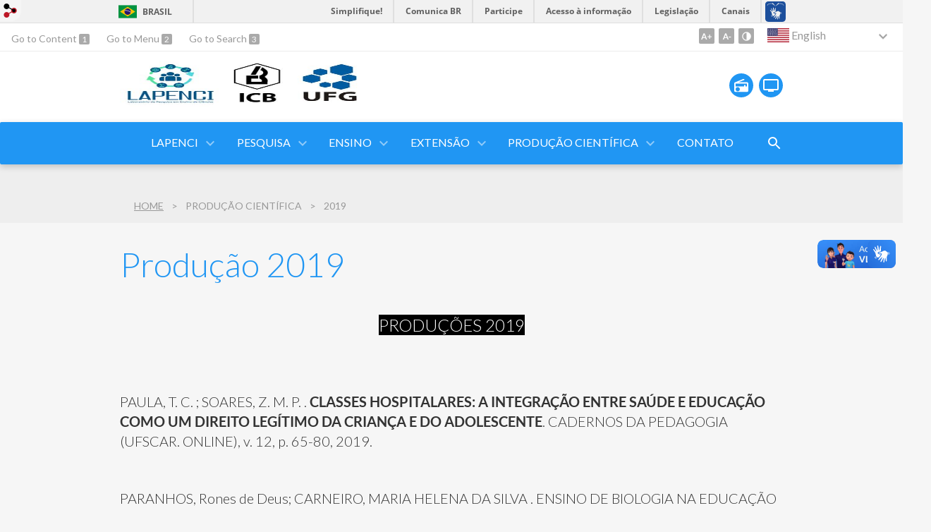

--- FILE ---
content_type: text/html; charset=utf-8
request_url: https://lapenci.icb.ufg.br/p/29579-producao-2019?locale=en
body_size: 8607
content:
<!doctype html>
<html lang="en">
  <head>
    
    <title>Produção 2019 | Laboratório de Pesquisa em Ensino de Ciências</title>
    <meta charset="utf-8"/>
    <meta name="description" content="Laboratório de Pesquisa em Ensino de Ciências - LAPENCI"/>
    <meta name="viewport" content="width=device-width, initial-scale=1">
    <!--[if lt IE 9]>
      <script src="//html5shim.googlecode.com/svn/trunk/html5.js"></script>
    <![endif]-->
    <meta name="csrf-param" content="authenticity_token" />
<meta name="csrf-token" content="oHdZhteRfecQbXhKN4ytPNFbNt8/OZUlvW/882c+uiBwvYNlbENK28vK3o1cBP7J59AOkPU2F7lTTrQaMzYdnw==" />
    <meta property="og:title" content="Produção 2019 | Laboratório de Pesquisa em Ensino de Ciências" />
  <meta property="og:image" content="https://files.cercomp.ufg.br/weby/up/1149/o/LAPENCI_LOGO_%281%29.jpg?1685390168" />

<meta property="og:site_name" content="Laboratório de Pesquisa em Ensino de Ciências" />
<meta property="og:url" content="https://lapenci.icb.ufg.br/p/29579-producao-2019" />
<meta property="og:description" content="PRODUÇÕES 2019
 

PAULA, T. C. ; SOARES, Z. M. P. . CLASSES HOSPITALARES: A INTEGRAÇÃO ENTRE SAÚDE E EDUCAÇÃO COMO UM DIREITO LEGÍTIMO DA CRIANÇA E DO ADOLESCENTE. CADERNOS DA PEDAGOGIA (UFSCAR. ONLINE), v. 12, p. 65-80, 2019.
 
PARANHOS, Rones de Deus; CARNEIRO, MARIA HELEN" />
<meta property="og:locale" content="en" />

    <link rel="shortcut icon" type="image/x-icon" href="//files.cercomp.ufg.br/weby/assets/favicon-9a9bf20fac53da188e608eca938e48043347ae450ab68072747382dc616adcc7.ico" />
    <link rel="alternate" type="application/rss+xml" title="Laboratório de Pesquisa em Ensino de Ciências - RSS" href="https://lapenci.icb.ufg.br/feed" />
    <link rel="alternate" type="application/atom+xml" title="Laboratório de Pesquisa em Ensino de Ciências - ATOM" href="https://lapenci.icb.ufg.br/feed.atom" />
    <link rel="stylesheet" media="screen" href="//files.cercomp.ufg.br/weby/assets/webybar-5f6648178e05ddf4439b1b736c74e43b1a7a26e4d4ffe1445916ebc152b2fbb8.css" />
    <link rel="stylesheet" media="screen" href="//files.cercomp.ufg.br/weby/assets/weby-assets-4a873377bc93498c47498cf7566bf1da14127e9ed5c1e03fe2c9a97ebe680850.css" />
    <link rel="stylesheet" media="screen" href="//files.cercomp.ufg.br/weby/assets/auto_translate-84556a1b0beb5c4d846de94455844bbe5df3ca984c651ca4d03410e21d5fb27e.css" />
    <link rel="stylesheet" media="screen" href="//files.cercomp.ufg.br/weby/assets/menu_accessibility-a08ca4dd38cea8b5eaade8d0bfd70368f1538a5f053d9784e5d17ac33c2dae48.css" /><link rel="stylesheet" media="screen" href="//files.cercomp.ufg.br/weby/assets/menu_i18n-06e63992a32305f7f686d61152aef93b22a73ca1f093298f30c0676cf038ced2.css" /><link rel="stylesheet" media="screen" href="//files.cercomp.ufg.br/weby/assets/search_box-588f831838817d69ce7611ae9af802593793ff3d1642c5a35d293c04a6fe0774.css" /><link rel="stylesheet" media="screen" href="//files.cercomp.ufg.br/weby/assets/breadcrumb-861617ce53dc1f3c2adb4fb03f9ac19a77cfba70fc8e06f96cc44ba45dd17da6.css" />
    <link rel="stylesheet" media="screen" href="//files.cercomp.ufg.br/weby/assets/level2-5a573095d3c7be95a8dfa5cde4020ec8f7cece953c5a3c14f7b7fbcff5a87dfd.css" />
    



    <link rel="stylesheet" media="screen" href="" class="contrast-css " data-src="//files.cercomp.ufg.br/weby/assets/level2_contrast-163c549618ecf19474867af60b82e757013863894caff2f97860dbbb243aeee5.css" />
    
      <style type="text/css">
        :root {
          --main-color: #2096f3;
          --sub-color: #1978c2;
        }
      </style>
  </head>
  <body class="">
      <a id="weby_shortcut" title="Login" href="http://portais.ufg.br/login?back_url=https%3A%2F%2Flapenci.icb.ufg.br%2Fp%2F29579-producao-2019%3Flocale%3Den"><img src="//files.cercomp.ufg.br/weby/assets/weby-shortcut-1a5a9004da81162f034eff2fc7a06c396dfddb022021fd13958735cc25a4882f.png" /></a>

    <div class='first_place'>
      <div id="barra-brasil" style="background:#7F7F7F; height: 33px; padding:0 0 0 10px;display:block;">
  <ul id="menu-barra-temp" style="list-style:none;">
    <li style="display:inline; float:left;padding-right:10px; margin-right:10px; border-right:1px solid #EDEDED"><a href="http://brasil.gov.br" style="font-family:sans,sans-serif; text-decoration:none; color:white;">Portal do Governo Brasileiro</a></li>
    <li><a style="font-family:sans,sans-serif; text-decoration:none; color:white;" href="http://epwg.governoeletronico.gov.br/barra/atualize.html">Atualize sua Barra de Governo</a></li>
  </ul>
</div>
<section class="components_group_component accessibility-bar" id="component_100357">
      <nav class="menu_accessibility_component bar" id="component_100358">
    <div class="direct-access">
      <span><a class="goto-content" href="#content"> Go to Content </a><b aria-hidden="true">1</b></span>
      <span><a class="goto-menu" href="#component_47382"> Go to Menu </a><b aria-hidden="true">2</b></span>
      <span><a class="goto-search" href="#search"> Go to Search </a><b aria-hidden="true">3</b></span>
    </div>
    <div class="access-actions">
        <span class='accessibility_font'>
          <button name="button" type="button" class="increase-font" title=" Increase font size "><span aria-hidden="true">A+</span></button>
          <button name="button" type="button" class="decrease-font" title=" Decrease font size "><span aria-hidden="true">A-</span></button>
        </span>
        <span class="accessibility_color">
          <button name="button" type="button" class="toggle-contrast" title=" Activate contrast mode " data-alt-title=" Deactivate contrast mode "><span aria-hidden="true">C</span></button>
        </span>
    </div>
  </nav>

  
  <script>
    // Gambiarra pq o  não carrega a tempo
    function translateOnInit() {
      const atr_trigger = $('[name=auto_translate_trigger]');
      if (atr_trigger.length > 0){
        let locale = atr_trigger.val();
        setTimeout(function () {
          autoTranslate(locale);
        }, 100);
      }
    }

    function googleTranslateElementInit2() {
      const atr_trigger = $('[name=auto_translate_trigger]');
      if (atr_trigger.length > 0 && atr_trigger.val() == 'pt-BR') return;

      let t = new google.translate.TranslateElement({pageLanguage: 'pt', autoDisplay: false}, 'google_translate_element2');
      //console.log(t);
    }

    function autoTranslate(lang, tries) {
      if (lang == '' || tries > 5) return;
      if (lang == 'pt-BR') lang = 'pt';
      if (!tries) tries = 0;
      let tselect = $('#google_translate_element2 .goog-te-combo');
      let option = tselect.find('option[value='+lang+']');

      if (tselect.length == 0 || option.length == 0) {
        setTimeout(function () {
          autoTranslate(lang, tries + 1);
        }, 300);
      } else {
        tselect.val(lang);
        if (document.createEvent) {
          var c = document.createEvent("HTMLEvents");
          c.initEvent('change', true, true);
          tselect[0].dispatchEvent(c)
        } else {
          var c = document.createEventObject();
          tselect[0].fireEvent('onchange', c)
        }
      }
    }

    $(document).ready(translateOnInit);
  </script>

  <div id="google_translate_element2"></div>
  <script type="text/javascript" src="https://translate.google.com/translate_a/element.js?cb=googleTranslateElementInit2"></script>

<nav class="menu_i18n_component right" id="component_100359">
    <ul class="i18n_dropdown flag_name" >
      <li>
      <a class="locale-link" data-locale="en" href="/p/29579-producao-2019?atr=en&amp;locale=en"><img title=" English " class="flag" show_name="true" src="//files.cercomp.ufg.br/weby/assets/flags/estados-unidos-c7fa500603328b8809f48c23bd76206bbc4ef898060125ac98465371137a62b8.svg" /> <span class="lang-name"> English </span></a>
        <ul class="i18n_submenu">
            <li><a class="locale-link" data-locale="pt-BR" href="/p/29579-producao-2019?atr=pt-BR&amp;locale=pt-BR"><img title=" Portuguese (Brazil) " class="flag" show_name="true" src="//files.cercomp.ufg.br/weby/assets/flags/brasil-5e540161c2d276dc5d8903842b30aa53c6c173f74d924932f69d237231386178.svg" /> <span class="lang-name"> Portuguese (Brazil) </span></a></li>
            <li><a class="locale-link" data-locale="es" href="/p/29579-producao-2019?atr=es&amp;locale=es"><img title=" Spanish" class="flag" show_name="true" src="//files.cercomp.ufg.br/weby/assets/flags/espanha-12e0ff4964307367dbc0dbd4abbfc341df985e7015cd66627c8e940508a557da.svg" /> <span class="lang-name"> Spanish</span></a></li>
        </ul>
      </li>
    </ul>
</nav>

</section>
    </div>
    <header>
      <section class="components_group_component header" id="component_100360">
  <div class="components_group_component container" id="component_100361">
  <figure class="image_component ufg-logo has-image" id="component_100364">
      <a target="_self" title="Página Inicial" href="https://lapenci.icb.ufg.br/"><img alt="lapenci-icb-ufg" style="width:350px; height:70px; " src="https://files.cercomp.ufg.br/weby/up/1149/m/LAPENCI_ICB_UFG_LOGO_2023.jpg?1685393143" /></a>
</figure><figure class="image_component social-toggle has-image" id="component_100365">
      <img style="width:px; height:px; " aria-hidden="true" src="//files.cercomp.ufg.br/weby/assets/level2/ic-social-a37ee21f1433c37126f747001bff4a13848220bce90f6e09d3fb111a7c58d413.svg" />
</figure><div class="components_group_component social-icons" id="component_100366">
  <figure class="image_component social-icon has-image" id="component_100374">
      <a target="_blank" title="Rádio UFG" href="https://radio.ufg.br/p/8051-radio-ao-vivo"><img style="width:px; height:px; " aria-hidden="true" src="//files.cercomp.ufg.br/weby/assets/level2/ic-radio-ccb4be5e172bc681324652b6f2a50828af1e18a6708d066bd5ae42ff7966060e.svg" /></a>
</figure><figure class="image_component social-icon has-image" id="component_100375">
      <a target="_blank" title="TV UFG" href="http://www.tvufg.org.br"><img style="width:px; height:px; " aria-hidden="true" src="//files.cercomp.ufg.br/weby/assets/level2/ic-tv-db2d7784b45dd25701d29ddc3bb365e88ca361e87dfd1bdd64cc2769ae29772c.svg" /></a>
</figure>
</div>
</div><div class="components_group_component menu-bar" id="component_100376">
  <div class="components_group_component container" id="component_100377">
  <figure class="image_component menu-logo has-image" id="component_100378">
      <a target="_self" title="Home page" href="/"><img alt="lapenci-icb-ufg" style="width:200px; height:70px; " src="https://files.cercomp.ufg.br/weby/up/1149/m/LAPENCI_ICB_UFG_LOGO_2023.jpg?1685393143" /></a>
</figure><figure class="image_component menu-logo-ufg has-image" id="component_100379">
      <a target="_self" title="Portal UFG" href="https://www.ufg.br"><img style="width:px; height:px; " alt="Logo da UFG" src="//files.cercomp.ufg.br/weby/assets/level2/marca-ufg-white-ea3d0f2b1a799089540eacd1929fc973c4d208254d9555d4679b02b32671a51f.svg" /></a>
</figure><div class="blank_component menu-mobile" id="component_100380">
    <div class="menu-handle"><span class="icon"></span><span>Menu</span></div>
</div><nav class="menu_component " id="component_100381">
    <ul class="menu-res dropdown" role="menu"><li id="menu_item_46433" class="sub"><a role="button" title="" target="" class="empty-href" href="javascript:void(0);">Lapenci</a><ul class="menu-res submenu"><li id="menu_item_46434" class=""><a title="" target="_blank" class="" href="/p/27603-historico">Histórico</a></li><li id="menu_item_46435" class=""><a title="" target="_blank" class="" href="/p/27605-equipe">Equipe</a></li><li id="menu_item_52146" class=""><a title="" target="_blank" class="" href="/p/32174-horario-semestral-docente">Horário semanal docente</a></li><li id="menu_item_46439" class=""><a title="" target="_blank" class="" href="https://calendar.google.com/calendar/embed?src=lapenci.icb.ufg%40gmail.com&amp;ctz=America%2FSao_Paulo">Agenda</a></li></ul></li><li id="menu_item_46436" class="sub"><a role="button" title="" target="" class="empty-href" href="javascript:void(0);">Pesquisa</a><ul class="menu-res submenu"><li id="menu_item_66568" class="sub"><a role="button" title="" target="" class="empty-href" href="javascript:void(0);">Educação em Ciências, gênero e sexualidade</a><ul class="menu-res submenu"><li id="menu_item_66574" class=""><a role="button" title="" target="" class="empty-href" href="javascript:void(0);">Projetos de pesquisa</a></li></ul></li><li id="menu_item_66566" class="sub"><a role="button" title="" target="" class="empty-href" href="javascript:void(0);">Educação e tecnologia</a><ul class="menu-res submenu"><li id="menu_item_66569" class=""><a title="" target="_blank" class="" href="/p/27606-projetos-de-pesquisa-educacao-e-tecnologias">Projetos de pesquisa</a></li><li id="menu_item_66570" class=""><a title="" target="_blank" class="" href="/p/27611-educacao-e-tecnologia-ic">Planos de trabalho de IC</a></li><li id="menu_item_66577" class="sub"><a title="" target="_blank" class="" href="/p/27638-banco-de-dados-educ-e-tecnologias">Banco de dados</a><ul class="menu-res submenu"><li id="menu_item_66578" class=""><a title="" target="_blank" class="" href="/p/31560-sites-governamentais-sobre-educacao-e-tecnologias">Sites governamentais</a></li><li id="menu_item_52276" class=""><a title="" target="_blank" class="" href="/p/32280-material-instrucional">Material instrucional</a></li></ul></li></ul></li><li id="menu_item_66567" class="sub"><a role="button" title="" target="" class="empty-href" href="javascript:void(0);">Interdisciplinaridade</a><ul class="menu-res submenu"><li id="menu_item_66572" class=""><a role="button" title="" target="_blank" class="empty-href" href="javascript:void(0);">Projetos de pesquisa</a></li><li id="menu_item_66573" class=""><a role="button" title="" target="_blank" class="empty-href" href="javascript:void(0);">Planos de trabalho de IC</a></li></ul></li><li id="menu_item_72208" class="sub"><a title="" target="_blank" class="" href="/p/51643-eco">Estágio Curricular Obrigatório (ECO)</a><ul class="menu-res submenu"><li id="menu_item_72211" class="sub"><a title="" target="_blank" class="" href="/p/51646-projetos-de-pesquisa">Projetos de pesquisa</a><ul class="menu-res submenu"><li id="menu_item_72212" class=""><a title="" target="_blank" class="" href="/p/51645-plano-de-trabalho">Planos de trabalho</a></li></ul></li><li id="menu_item_72210" class=""><a title="" target="_blank" class="" href="/p/51644-banco-de-dados">Banco de dados</a></li></ul></li></ul></li><li id="menu_item_46437" class="sub"><a role="button" title="" target="_blank" class="empty-href" href="javascript:void(0);">Ensino</a><ul class="menu-res submenu"><li id="menu_item_46449" class=""><a title="Ver agenda em https://calendar.google.com/calendar/embed?src=lapenci.icb.ufg%40gmail.com&amp;ctz=America%2FSao_Paulo" target="" class="" href="/p/27612-aulas-do-lapenci">Aulas do LAPENCI</a></li><li id="menu_item_51500" class="sub"><a role="button" title="Neste espaço serão disponibilizados documentos que são pertinentes as disciplinas da licenciatura em Ciências Biológicas da UFG" target="" class="empty-href" href="javascript:void(0);">Documentos</a><ul class="menu-res submenu"><li id="menu_item_66580" class=""><a title="" target="_blank" class="" href="/p/31710-documentos-oficiais">Documentos oficiais</a></li><li id="menu_item_66579" class=""><a title="" target="_blank" class="" href="/p/36830-documentos-regionais">Documentos regionais</a></li><li id="menu_item_51345" class=""><a title="" target="_blank" class="" href="/p/31484-educacao-no-estado-de-goias">Educação no estado de Goiás</a></li></ul></li><li id="menu_item_46476" class="sub"><a title="" target="_blank" class="" href="/p/27636-pibid">PIBID - 2018-2019</a><ul class="menu-res submenu"><li id="menu_item_46477" class=""><a title="" target="_blank" class="" href="https://drive.google.com/file/d/1jCKIP3medscknsmIuAQmmSliELhQz_VD/view?usp=sharing">Equipe PIBID 2018-2019</a></li><li id="menu_item_51480" class=""><a title="" target="_blank" class="" href="/p/31699-diagnose-das-escolas-parceiras">Diagnose das escolas parceiras</a></li><li id="menu_item_51494" class="sub"><a role="button" title="" target="" class="empty-href" href="javascript:void(0);">Práxis Profissional</a><ul class="menu-res submenu"><li id="menu_item_51496" class=""><a title="" target="_blank" class="" href="/p/31704-fotos-praxis-profissional">Fotos</a></li></ul></li><li id="menu_item_51482" class="sub"><a role="button" title="" target="" class="empty-href" href="javascript:void(0);">Cronograma de reuniões </a><ul class="menu-res submenu"><li id="menu_item_51483" class=""><a title="" target="_blank" class="" href="https://drive.google.com/open?id=1wJMfVaA8Hz1zW7q9WJxkxfg0dam06r4x">2018/2</a></li><li id="menu_item_51484" class=""><a title="" target="_blank" class="" href="https://drive.google.com/open?id=19-zYToZYC7Hy58Q1PxRp5YRYF6GGfXBY">2019/1</a></li><li id="menu_item_51485" class=""><a title="" target="_blank" class="" href="https://drive.google.com/open?id=1QAvo2a4VNKjokip0z2ITRj2VOlhbLRsa">2019/2 e 2020/1 </a></li></ul></li><li id="menu_item_50155" class="sub"><a title="III Simpósio PIBID Bio" target="_blank" class="" href="https://www.even3.com.br/iiisimppibidbio/">III Simpósio PIBID Bio</a><ul class="menu-res submenu"><li id="menu_item_51455" class=""><a title="" target="_blank" class="" href="https://www.even3.com.br/anais/iiisimppibidbio/">Anais</a></li><li id="menu_item_51491" class=""><a title="" target="_blank" class="" href="https://drive.google.com/open?id=1i5P-sC8dNWxEf4sZkKOEhWN2o_v8hsHj">Fotos do evento</a></li></ul></li><li id="menu_item_51489" class="sub"><a role="button" title="" target="" class="empty-href" href="javascript:void(0);">16º CONPEEX.</a><ul class="menu-res submenu"><li id="menu_item_51486" class=""><a title="" target="_blank" class="" href="/p/31700-anais-do-16-conpeex"> Anais</a></li><li id="menu_item_51488" class=""><a title="" target="_blank" class="" href="https://photos.app.goo.gl/ec9FvcbjBJjd7LmSA">Apresentações</a></li></ul></li><li id="menu_item_51490" class="sub"><a role="button" title="" target="" class="empty-href" href="javascript:void(0);">Encontro de História e Filosofia da Biologia</a><ul class="menu-res submenu"><li id="menu_item_51487" class=""><a title="" target="_blank" class="" href="/p/31701-anais-do-encontro-de-historia-e-filosofia-da-biologia">Anais</a></li></ul></li></ul></li><li id="menu_item_66819" class="sub"><a role="button" title="" target="" class="empty-href" href="javascript:void(0);">Residência Pedagógica</a><ul class="menu-res submenu"><li id="menu_item_66820" class=""><a title="" target="_blank" class="" href="https://lapenci.icb.ufg.br/admin/pages/46611-educacao-em-sexualidade-e-genero-na-escola-rp-2020-2022">RP 2020-2022</a></li><li id="menu_item_66821" class=""><a title="" target="_blank" class="" href="https://lapenci.icb.ufg.br/admin/pages/46609-educacao-em-sexualidade-e-genero-rp-ciencias-biologicas-2022-2024">RP 2022-2024</a></li></ul></li></ul></li><li id="menu_item_46438" class="sub"><a role="button" title="" target="" class="empty-href" href="javascript:void(0);">Extensão</a><ul class="menu-res submenu"><li id="menu_item_56131" class=""><a title="" target="_blank" class="" href="https://docs.google.com/document/d/1bVyk3Vf7XixsTeU7-taptZmVWGjBpo5Ezcp0LEdSQgQ/edit?usp=sharing">Matutar é preciso</a></li><li id="menu_item_53725" class=""><a title="" target="" class="" href="https://docs.google.com/document/d/1NveTOCdC_mJJsRVEN3YA17SF1TfaizYX8sH2DzZ_Cj4/edit">Educação em tempos de pandemia</a></li></ul></li><li id="menu_item_46480" class="sub"><a role="button" title="" target="_blank" class="empty-href" href="javascript:void(0);">Produção científica</a><ul class="menu-res submenu"><li id="menu_item_68486" class=""><a title="Produções 2023" target="" class="" href="/p/46618-2023">2023</a></li><li id="menu_item_63276" class=""><a title="Produções 2022" target="_blank" class="" href="/p/42748-2022">2022</a></li><li id="menu_item_61186" class=""><a title="" target="" class="" href="/p/40931-2021">2021</a></li><li id="menu_item_51456" class=""><a title="" target="_blank" class="" href="/p/31690-producoes-2020">2020</a></li><li id="menu_item_46481" class=""><a title="" target="_blank" class="" href="/p/27639-2018">2018</a></li><li id="menu_item_46482" class="current_page"><a title="" target="_blank" class="" href="/p/29579-producao-2019">2019</a></li></ul></li><li id="menu_item_46440" class=""><a title="" target="_blank" class="" href="/p/28897-contato">Contato</a></li></ul>
</nav>
<div class="search_box_component right" style="width: 100%;" id="component_100382">
  <form class="form_search" action="/search" accept-charset="UTF-8" method="get"><input name="utf8" type="hidden" value="&#x2713;" />
    <input type="search" name="search" id="search" placeholder=" Search " />
      <input type="submit" name="commit" value=" Search " data-disable-with=" Search " />
</form></div>
<div class="blank_component search-toggle" id="component_100383">
    <button type="button" title="Abrir formulário de pesquisa" data-alt-title="Fechar formulário de pesquisa"></button>
</div>
</div>
</div>
</section>  <nav class="breadcrumb_component" aria-label="Site hierarchy" id="component_100384">
    <ol>
      
      <li class="breadcrumb-home">
        <a href="/">Home</a><span class="breadcrumb-divider"></span>
      </li>
            <li>Produção científica<span class="breadcrumb-divider"></span></li>
        <li aria-current="location">2019</li>
    </ol>
  </nav>

    </header>
    <section id="content">
      
<article class="page-show">
  
  <header>
      <h1>Produção 2019</h1>
  </header>
    <div class="page-details details">
    </div>
  
  <div class="body" class="">
  <p style="text-align: center;"><span style="background-color: #000000; font-size: 18pt; color: #ffffff;">PRODU&Ccedil;&Otilde;ES 2019</span></p>
<p>&nbsp;</p>
<div class="layout-cell-pad-5"></div>
<div class="layout-cell-pad-5"><span>PAULA, T. C.&nbsp;;&nbsp;SOARES, Z. M. P.&nbsp;. <strong>CLASSES HOSPITALARES: A INTEGRA&Ccedil;&Atilde;O ENTRE SA&Uacute;DE E EDUCA&Ccedil;&Atilde;O COMO UM DIREITO LEG&Iacute;TIMO DA CRIAN&Ccedil;A E DO ADOLESCENTE</strong>. CADERNOS DA PEDAGOGIA (UFSCAR. ONLINE), v. 12, p. 65-80, 2019.</span></div>
<p>&nbsp;</p>
<p>PARANHOS, Rones de Deus<span>; CARNEIRO, MARIA HELENA DA SILVA . ENSINO DE BIOLOGIA NA EDUCA&Ccedil;&Atilde;O DE JOVENS E ADULTOS: <strong>DISTRIBUI&Ccedil;&Atilde;O DA PRODU&Ccedil;&Atilde;O CIENT&Iacute;FICA E ASPECTOS QUE CARACTERIZAM O INTERESSE INTELECTUAL DE UM COLETIVO DE PESQUISADORES</strong>. CONTEXTO &amp; EDUCA&Ccedil;&Atilde;O</span><span>, v. 34, p. 269-286, 2019.</span></p>
<p>&nbsp;</p>
<p>&nbsp;</p>
<div class="layout-cell-pad-5"><span>SOARES, Z. M. P.;&nbsp;MONTEIRO, S. S.&nbsp;. <strong>Forma&ccedil;&atilde;o de professores/as em g&ecirc;nero e sexualidade: possibilidades e desafios.</strong> EDUCAR EM REVISTA, v. 35, p. 287-305, 2019.</span></div>
<p>&nbsp;</p>
<p>&nbsp;</p>
<p><span>RODRIGUES, B. C. R. ;&nbsp;</span>GUIMARAES, S. S. M.<span>&nbsp;;&nbsp;</span>PARANHOS, R. de D.<span>&nbsp;. <strong>OS TRABALHOS DE REVIS&Atilde;O RELACIONADOS AO ENSINO DE QU&Iacute;MICA NO ENPEC</strong>: uma an&aacute;lise de 1997 a 2019. 2019. (Apresenta&ccedil;&atilde;o de Trabalho/Comunica&ccedil;&atilde;o).</span></p>
<p>&nbsp;</p>
<p>&nbsp;</p>
<p><span>MARTINS, I. K. M. O. ;&nbsp;PARANHOS, R. de D.&nbsp;;&nbsp;GUIMARAES, S. S. M.&nbsp;. <strong>HIST&Oacute;RIA E A FILOSOFIA DA CI&Ecirc;NCIA PARA APROPRIA&Ccedil;&Atilde;O DOS CONCEITOS CIENT&Iacute;FICOS NA EDUCA&Ccedil;&Atilde;O B&Aacute;SICA</strong>. 2019. (Apresenta&ccedil;&atilde;o de Trabalho/Comunica&ccedil;&atilde;o).</span></p>
<p>&nbsp;</p>
<p>&nbsp;</p>
<p><span>GUIMARAES, S. S. M.. <strong>Por que Linnaeus n&atilde;o consegue descansar em paz? Anacronismos no ensino de biologia</strong>. 2019. (Apresenta&ccedil;&atilde;o de Trabalho/Confer&ecirc;ncia ou palestra).</span></p>
<p>&nbsp;</p>
<p>&nbsp;</p>
<div class="layout-cell-pad-5"><span>SOARES, Z. M. P.. <strong>G&ecirc;nero e sexualidade em tempos de censura e fake news. 2019</strong>. (Apresenta&ccedil;&atilde;o de Trabalho/Confer&ecirc;ncia ou palestra</span></div>
<p>&nbsp;</p>
<p>&nbsp;</p>
<p><span>MORAES, F. A. de&nbsp;; OLIVEIRA, N. C. ;&nbsp;GUIMARAES, S. S. M.&nbsp;. <strong>Mas, para que serve ensinar ci&ecirc;ncias na escola?</strong>. 2019. (Apresenta&ccedil;&atilde;o de Trabalho/Outra).</span></p>
<p>&nbsp;</p>
<p>&nbsp;</p>
<p><span>CUSTODIO, D. A. C. ;&nbsp;ECHALAR, A. D. L. F.&nbsp;. <strong>O PAPEL DA PESQUISA NA VIDA PROFISSIONAL DE UMA PROFESSORA: O OLHAR DA PESQUISADA</strong>. In: Anais 2&ordm; CEVS Congresso de Educa&ccedil;&atilde;o do Vale do Sapuca&iacute;, 4&ordm; Semin&aacute;rio de Produ&ccedil;&atilde;o Cient&iacute;fica em Educa&ccedil;&atilde;o, 20&ordf; Semana de Estudos Pedag&oacute;gicos, 2019, Pouso Alegre. Educa&ccedil;&atilde;o Brasileira: (des) constru&ccedil;&otilde;es cont&iacute;nuas. Pouso Alegre: Univ&aacute;s, 2018. v. 1. p. 154-162.</span></p>
<p>&nbsp;</p>
<p>&nbsp;</p>
<p><span>CUSTODIO, D. A. C. ;&nbsp;ECHALAR, A. D. L. F.&nbsp;. <strong>O papel da pesquisa na vida profissional de uma professora: o olhar da pesquisada</strong>. 2019. (Apresenta&ccedil;&atilde;o de Trabalho/Comunica&ccedil;&atilde;o).</span></p>
<div class="layout-cell layout-cell-11">
<div class="layout-cell-pad-5"></div>
<div class="layout-cell-pad-5"></div>
<div class="layout-cell-pad-5">
<div class="layout-cell layout-cell-11">
<div class="layout-cell-pad-5">LIBANEO, J. C. (Org.) ;<span>&nbsp;</span><strong>ECHALAR, A. D. L. F.</strong><span>&nbsp;</span>(Org.) ; ROSA, S. V. L. (Org.) ; SUANNO, M. V. R. (Org.) . Em defesa do direito &agrave; educa&ccedil;&atilde;o escolar: dit&aacute;tica, curr&iacute;culo e pol&iacute;ticas educacionais em debate. 2. ed. Goi&acirc;nia: Gr&aacute;fica UFG, 2019. 262p .</div>
<div class="layout-cell-pad-5"></div>
<div class="layout-cell-pad-5"></div>
<div class="layout-cell-pad-5"></div>
<div class="layout-cell-pad-5"></div>
</div>
</div>
<div class="layout-cell-pad-5"></div>
<div class="layout-cell-pad-5"></div>
<div class="layout-cell-pad-5"></div>
<div class="layout-cell-pad-5"></div>
<div class="layout-cell-pad-5"></div>
</div>
</div>


  
  <div style="margin-top: 8px;" class="actions">
    
      <a href="/pages"><i class="fa fa-list" aria-hidden="true"></i>  List all </a>
      <a href="javascript:history.back()"><i class="fa fa-chevron-left" aria-hidden="true"></i>  Back </a>
  </div>
</article>

    </section>
    <footer>
      <section class="components_group_component footer" id="component_100423">
  <div class="components_group_component container" id="component_100424">
  <div class="image_component logo no-image" id="component_100425"></div><figure class="image_component ufg-logo has-image" id="component_100426">
      <a target="_self" title="Portal UFG" href="https://www.ufg.br"><img style="width:px; height:px; " data-contrast-src="//files.cercomp.ufg.br/weby/assets/level2/marca-ufg-white-ea3d0f2b1a799089540eacd1929fc973c4d208254d9555d4679b02b32671a51f.svg" alt="Logo da UFG" src="//files.cercomp.ufg.br/weby/assets/level2/marca-ufg-677b562915f50ba83e8e1516f068bde65a0e00330471068ad6320189ac9f140a.svg" /></a>
</figure>
</div><div class="components_group_component container" id="component_100427">
  <div class="text_component address" id="component_100428">
   <p><span>UFG - Universidade Federal de Goi&aacute;s</span></p><p><span>CNPJ: 01.567.601/0001-43</span></p><p><span>Avenida Esperan&ccedil;a s/n, C&acirc;mpus Samambaia - Pr&eacute;dio da Reitoria.</span></p><p><span>CEP 74690-900 Goi&acirc;nia - Goi&aacute;s - Brasil.</span></p><p><span>Fone: +55 (62) 3521.1000</span></p>
</div>
<nav class="menu_component " id="component_100429">
    <ul class="menu-res dropdown" role="menu"></ul>
</nav>

</div><div class="components_group_component bottom" id="component_100430">
  <figure class="image_component  has-image" id="component_100431">
      <a target="_blank" title="Portal Acesso à Informação" href="https://sic.ufg.br"><img style="width:px; height:px; " data-contrast-src="//files.cercomp.ufg.br/weby/assets/level2/marca-ai-white-1fc90f6ba56df5b12a4dc4ab34f84391e91092d4ab2bd1c0d8882f0a24458598.png" aria-hidden="true" alt="Acesso à Informação" src="//files.cercomp.ufg.br/weby/assets/level2/marca-ai-448fa9ac8a9ff019315360226923d659ecae46c3519d0e5bc8158ba44b16b219.png" /></a>
</figure><div class="text_component " id="component_100432">
   <p><span>&copy; Universidade Federal de Goi&aacute;s - UFG. Todos os direitos reservados.</span></p>
</div>

</div>
</section><section class="blank_component " id="component_100433">
    <a class="smooth_scroll" href="#barra-brasil" id="scroll-to-top" title="Voltar ao Topo"><img src="/assets/level2/expand-more-white.svg"/></a>
</section><section class="blank_component " id="component_100434"></section>
    </footer>
    <script src="//files.cercomp.ufg.br/weby/assets/base-7d1e002559959ecfa80acc89fff49e8acf6b79e7d3376ed8cc1f1e64be62d3d5.js"></script>
    <script src="//files.cercomp.ufg.br/weby/assets/level2-dd37a8e3f53914297921fc457ec7015c72c48c5bfb9972751d2f1f24b06c45bf.js"></script>
      <script defer="defer" async="async" src="//barra.brasil.gov.br/barra.js" type="text/javascript"></script>
<script src="//files.cercomp.ufg.br/weby/assets/show-22e5db160cd54185f1184b68589f7e1591f7c7c6256041e08d936e13b375a460.js"></script><script src="//files.cercomp.ufg.br/weby/assets/changeContrast-6eb2f5ffd73aa3aed2f2b026fd3cd2e8b6c6b4c72094d2fa54b976bcdc543020.js"></script><script src="//files.cercomp.ufg.br/weby/assets/auto_translate-ea6ddb17d6b45ab26d74097be79d6f5cbea4197434fc7852bd84428ef18ff7d3.js"></script><script src="//files.cercomp.ufg.br/weby/assets/search_action-f5db909a939074bf3312b935d3028ca99704739dc4c5aa967fcc268c83228f3a.js"></script>      <script> $(".smooth_scroll").click(function(){ $("html, body").stop().animate({scrollTop: $($(this).attr("href")).offset().top}, 480); return false; });</script>

  </body>
</html>
